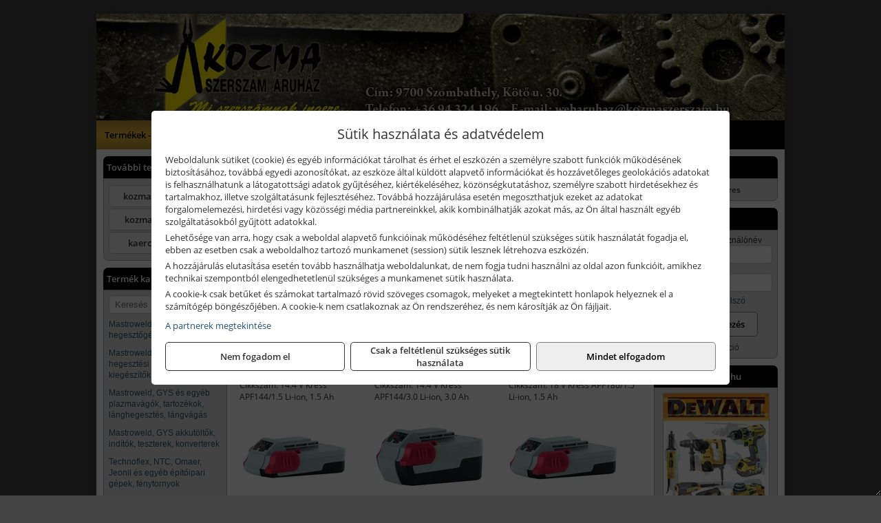

--- FILE ---
content_type: text/html; charset=UTF-8
request_url: https://kozmashop.hu/termekek/kress-li-ion-akkumulator-felujitas-c11519.html
body_size: 10383
content:
<!DOCTYPE html>
<html lang="hu">
<head><meta charset="utf-8">
<title>KRESS Li-ion akkumulátor felújítás | KOZMA Kft.</title>
<meta name="description" content="A KOZMA Kft célja, hogy magas szinten szolgálja ki az ipari és barkács szinten felmerülő kéziszerszám, munkavédelmi eszköz, illetve gép és géptartozék  igényeket." />
<meta name="robots" content="all" />
<link href="https://kozmashop.hu/termekek/kress-li-ion-akkumulator-felujitas-c11519.html" rel="canonical">
<meta name="application-name" content="KOZMA Kft." />
<link rel="preload" href="https://kozmashop.hu/images/fejlec/F1004.webp" as="image">
<link rel="dns-prefetch" href="https://www.googletagmanager.com">
<link rel="dns-prefetch" href="https://connect.facebook.net">
<link rel="dns-prefetch" href="https://fonts.gstatic.com">
<link rel="dns-prefetch" href="https://wimg.b-cdn.net">
<link rel="icon" type="image/png" href="https://kozmashop.hu/images/favicon/favicon_16.png?v=1655731942" sizes="16x16" />
<link rel="apple-touch-icon-precomposed" sizes="57x57" href="https://kozmashop.hu/images/favicon/favicon_57.png?v=1655731942" />
<link rel="apple-touch-icon-precomposed" sizes="60x60" href="https://kozmashop.hu/images/favicon/favicon_60.png?v=1655731942" />
<link rel="apple-touch-icon-precomposed" sizes="72x72" href="https://kozmashop.hu/images/favicon/favicon_72.png?v=1655731942" />
<link rel="apple-touch-icon-precomposed" sizes="76x76" href="https://kozmashop.hu/images/favicon/favicon_76.png?v=1655731942" />
<link rel="apple-touch-icon-precomposed" sizes="114x114" href="https://kozmashop.hu/images/favicon/favicon_114.png?v=1655731942" />
<link rel="apple-touch-icon-precomposed" sizes="120x120" href="https://kozmashop.hu/images/favicon/favicon_120.png?v=1655731942" />
<link rel="apple-touch-icon-precomposed" sizes="144x144" href="https://kozmashop.hu/images/favicon/favicon_144.png?v=1655731942" />
<link rel="apple-touch-icon-precomposed" sizes="152x152" href="https://kozmashop.hu/images/favicon/favicon_152.png?v=1655731942" />
<link rel="icon" type="image/png" href="https://kozmashop.hu/images/favicon/favicon_196.png?v=1655731942" sizes="196x196" />
<meta name="msapplication-TileImage" content="https://kozmashop.hu/images/favicon/favicon_144.png?v=1655731942" />
<meta name="msapplication-square70x70logo" content="https://kozmashop.hu/images/favicon/favicon_70.png?v=1655731942" />
<meta name="msapplication-square150x150logo" content="https://kozmashop.hu/images/favicon/favicon_150.png?v=1655731942" />
<meta name="msapplication-square310x310logo" content="https://kozmashop.hu/images/favicon/favicon_310.png?v=1655731942" />
<meta name="format-detection" content="telephone=no">
<meta property="fb:pages" content="1768229366814068" />
<meta property="og:title" content="KRESS Li-ion akkumulátor felújítás" />
<meta property="og:description" content="A KOZMA Kft célja, hogy magas szinten szolgálja ki az ipari és barkács szinten felmerülő kéziszerszám, munkavédelmi eszköz, illetve gép és géptartozék  igényeket." />
<meta property="og:type" content="article" />
<meta property="og:image" content="https://wimg.b-cdn.net/1846c5cc377874bbe9072469442dc75c/categories/kress%20144%20afb%203%20ah-s%20akkufelujitas.jpg" />
<meta property="og:url" content="https://kozmashop.hu/termekek/kress-li-ion-akkumulator-felujitas-c11519.html" />
<meta property="og:locale" content="hu_HU" />
<link rel="search" type="application/opensearchdescription+xml" title="kozmashop.hu" href="https://kozmashop.hu/opensearch.xml" />
<link href="/css/style365_648622.css" rel="stylesheet" type="text/css">
<link href="/templates/w70103_uj/style.php?v=648622" rel="stylesheet" type="text/css">
<script>var init=[]</script>
<script src="https://kozmashop.hu/js/files/jquery.min.js?v=1666858510" defer></script>
<script src="https://kozmashop.hu/js/files/jquery-ui-core.min.js?v=1666851044" defer></script>
<script src="https://kozmashop.hu/js/files/jquery.ui.touch-punch.min.js?v=1660049938" defer></script>
<script src="https://kozmashop.hu/js/files/jquery.visible.min.js?v=1660049938" defer></script>
<script src="https://kozmashop.hu/js/files/slick.min.js?v=1666857304" defer></script>
<script src="https://kozmashop.hu/js/files/jquery.mask.min.js?v=1660049938" defer></script>
<script src="https://kozmashop.hu/js/files/lazysizes.min.js?v=1660049938" defer></script>
<script src="/js/script365_368192.js" data-url="https://kozmashop.hu" data-mode="1" defer></script>
<script async src='https://www.googletagmanager.com/gtag/js?id=G-2K9DYHMHZW'></script>
<script>window.dataLayer = window.dataLayer || [];function gtag(){dataLayer.push(arguments);}gtag('js', new Date());
gtag('consent', 'default', { 'ad_storage': 'denied', 'ad_user_data': 'denied', 'ad_personalization': 'denied', 'analytics_storage': 'denied' });gtag('config', 'G-2K9DYHMHZW', {"anonymize_ip":true});
</script>
<script>sessionStorage.setItem('s', 'N3V6N3N2NmJ6anB0aGlaTHloTHd2Zz09');</script>
<style>
#imageBanner_22 .slide:nth-child(1) {
         	   animation: xfade_22 25s 20s infinite;
         	}#imageBanner_22 .slide:nth-child(2) {
         	   animation: xfade_22 25s 15s infinite;
         	}#imageBanner_22 .slide:nth-child(3) {
         	   animation: xfade_22 25s 10s infinite;
         	}#imageBanner_22 .slide:nth-child(4) {
         	   animation: xfade_22 25s 5s infinite;
         	}#imageBanner_22 .slide:nth-child(5) {
         	   animation: xfade_22 25s 0s infinite;
         	}
@keyframes xfade_22 {
   0%{
      opacity: 1;
      visibility: visible;
   }
   16.4% {
      opacity: 1;
      visibility: visible;
   }
   20% {
      opacity: 0;
      visibility: hidden;
   }
   96.4% {
      opacity: 0;
      visibility: hidden;
   }
   100% {
      opacity: 1;
      visibility: visible;
   }
}
</style>

<style>
#imageBanner_24 .slide:nth-child(1) {
         	   animation: xfade_24 20s 15s infinite;
         	}#imageBanner_24 .slide:nth-child(2) {
         	   animation: xfade_24 20s 10s infinite;
         	}#imageBanner_24 .slide:nth-child(3) {
         	   animation: xfade_24 20s 5s infinite;
         	}#imageBanner_24 .slide:nth-child(4) {
         	   animation: xfade_24 20s 0s infinite;
         	}
@keyframes xfade_24 {
   0%{
      opacity: 1;
      visibility: visible;
   }
   20.5% {
      opacity: 1;
      visibility: visible;
   }
   25% {
      opacity: 0;
      visibility: hidden;
   }
   95.5% {
      opacity: 0;
      visibility: hidden;
   }
   100% {
      opacity: 1;
      visibility: visible;
   }
}
</style>

<style>
#imageBanner_25 .slide:nth-child(1) {
         	   animation: xfade_25 25s 20s infinite;
         	}#imageBanner_25 .slide:nth-child(2) {
         	   animation: xfade_25 25s 15s infinite;
         	}#imageBanner_25 .slide:nth-child(3) {
         	   animation: xfade_25 25s 10s infinite;
         	}#imageBanner_25 .slide:nth-child(4) {
         	   animation: xfade_25 25s 5s infinite;
         	}#imageBanner_25 .slide:nth-child(5) {
         	   animation: xfade_25 25s 0s infinite;
         	}
@keyframes xfade_25 {
   0%{
      opacity: 1;
      visibility: visible;
   }
   16.4% {
      opacity: 1;
      visibility: visible;
   }
   20% {
      opacity: 0;
      visibility: hidden;
   }
   96.4% {
      opacity: 0;
      visibility: hidden;
   }
   100% {
      opacity: 1;
      visibility: visible;
   }
}
</style>

<style>
#imageBanner_26 .slide:nth-child(1) {
         	   animation: xfade_26 15s 10s infinite;
         	}#imageBanner_26 .slide:nth-child(2) {
         	   animation: xfade_26 15s 5s infinite;
         	}#imageBanner_26 .slide:nth-child(3) {
         	   animation: xfade_26 15s 0s infinite;
         	}
@keyframes xfade_26 {
   0%{
      opacity: 1;
      visibility: visible;
   }
   27.33% {
      opacity: 1;
      visibility: visible;
   }
   33.33% {
      opacity: 0;
      visibility: hidden;
   }
   94% {
      opacity: 0;
      visibility: hidden;
   }
   100% {
      opacity: 1;
      visibility: visible;
   }
}
</style>

</head>
<body>
<div id="fb-root"></div>
							<script>(function(d, s, id) {
							  var js, fjs = d.getElementsByTagName(s)[0];
							  if (d.getElementById(id)) return;
							  js = d.createElement(s); js.id = id;
							  js.src = "https://connect.facebook.net/hu_HU/sdk.js#xfbml=1&version=v2.6";
							  fjs.parentNode.insertBefore(js, fjs);
							}(document, 'script', 'facebook-jssdk'));</script>
	<div style="text-align:center">
		<div class="tmpl-sheet">
						<div class="tmpl-header">
				<div class='tmpl-module'><div class='tmpl-moduleBody'><div id="imageSlider_19" class="imageSlider" style="max-height:155px">
            <div class="slide">
            <a href="https://kozmashop.hu/rolunk/kapcsolat.html" target="_self" >
                                    <img src="https://kozmashop.hu/images/fejlec/F1004.webp" alt="Kép slider" />
                            </a>
        </div>
                    <div class="slide">
            <a href="https://kozma-szerszam.hu/termekek/stihl-termekek-c131.html?target=blank" target="_blank" rel="noopener">
                                    <img data-lazy="https://kozmashop.hu/images/fejlec/stihl_fejlec_2.webp" alt="Kép slider" />
                            </a>
        </div>
                    <div class="slide">
            <a href="https://kozma-szerszam.hu/kategoriak/141,142,1416,1433,1467?title=Makita termékek&target=blank" target="_blank" rel="noopener">
                                    <img data-lazy="https://kozmashop.hu/images/fejlec/makita_fejlec.webp" alt="Kép slider" />
                            </a>
        </div>
                    <div class="slide">
            <a href="https://kozma-szerszam.hu/termekek/abraboro-geptartozekok-keziszerszamok-c34101.html?target=blank" target="_blank" rel="noopener">
                                    <img data-lazy="https://kozmashop.hu/images/fejlec/abraboro_fejlec.webp" alt="Kép slider" />
                            </a>
        </div>
                    <div class="slide">
            <a href="https://kozmashop.hu/akkufelujitas.html" target="_self" >
                                    <img data-lazy="https://kozmashop.hu/images/fejlec/A1102.webp" alt="Kép slider" />
                            </a>
        </div>
                    <div class="slide">
            <a href="https://kozmashop.hu/szerviz.html" target="_self" >
                                    <img data-lazy="https://kozmashop.hu/images/fejlec/SZ70101.webp" alt="Kép slider" />
                            </a>
        </div>
                    <div class="slide">
            <a href="https://kozmashop.hu/feltetelek/szallitasi-feltetelek.html" target="_self" >
                                    <img data-lazy="https://kozmashop.hu/images/fejlec/KSZ70303.webp" alt="Kép slider" />
                            </a>
        </div>
            </div>

<style>
#imageSlider_19 {
    min-height: 155px;
}

@media screen and (max-width: 900px) {
    #imageSlider_19 {
        min-height: calc(100vw * 155 / 1000);
    }
}
</style>

<script>
    init.push("setTimeout(function() { $('#imageSlider_19').slick({speed: 900, lazyLoad: 'progressive', easing: 'fade-in-out', autoplay: true, autoplaySpeed: 5000, pauseOnFocus: false, pauseOnHover: false, prevArrow: '<span class=\"slick_prev\">‹</span>', nextArrow: '<span class=\"slick_next\">›</span>' })}, 200)")
</script>
</div></div>
			</div>
			
						<div>
				<div class='tmpl-module tmpl-mobilemenu'><div class='tmpl-moduleBody'><ul class="tmpl-menu-horizontal "><li class="tmpl-menuitem active"><a class="active" href="https://kozmashop.hu" target="_self">Termékek - Rendelés</a></li><li class="tmpl-menuitem "><a class="" href="https://kozmashop.hu/feltetelek/vasarlasi-feltetelek.html" target="_self">Vásárlás</a></li><li class="tmpl-menuitem "><a class="" href="https://kozmashop.hu/feltetelek/szallitasi-feltetelek.html" target="_self">Szállítás</a></li><li class="tmpl-menuitem "><a class="" href="https://kozmashop.hu/akkufelujitas.html" target="_self">Akkufelújítás</a></li><li class="tmpl-menuitem "><a class="" href="https://kozmashop.hu/szerviz.html" target="_self">Szerviz</a></li><li class="tmpl-menuitem "><a class="" href="https://kozmashop.hu/rolunk/kapcsolat.html" target="_self">Kapcsolat</a></li><li class="tmpl-menuitem "><a class="" href="https://kozmashop.hu/cegunkrol.html" target="_self">Cégünkről</a></li></ul></div></div>
			</div>
			
						<div class="tmpl-sidebar tmpl-sidebar-left">
				<div class='tmpl-module tmpl-module-block tmpl-mobilemenu'><div class='tmpl-moduleHeader'>További termékeink</div><div class='tmpl-moduleBody'>	<a class="externalLink" href="https://kozma-szerszam.hu/" target="_blank" rel="noopener">kozma-szerszam.hu</a>
	<a class="externalLink" href="https://www.kozmaszerszam.hu/" target="_blank" rel="noopener">kozmaszerszam.hu</a>
	<a class="externalLink" href="https://www.kaercher-shop.hu/" target="_blank" rel="noopener">kaercher-shop.hu</a>
</div></div><div class='tmpl-module tmpl-module-block tmpl-mobilemenu'><div class='tmpl-moduleHeader'>Termék kategóriák</div><div class='tmpl-moduleBody'>
			<div class="pure-form pure-form-stacked">
		    <input class="searchFieldEs" type="text" placeholder="Keresés" autocomplete="off" aria-label="Keresés" value="">
		</div>
	<div class="tmpl-categories"><div><a href="https://kozmashop.hu/termekek/mastroweld-gys-hegesztogepek-c112.html">Mastroweld, GYS hegesztőgépek</a></div><div><a href="https://kozmashop.hu/termekek/mastroweld-gys-es-egyeb-hegesztesi-tartozekok-es-kiegeszitok-c113.html">Mastroweld, GYS és egyéb hegesztési tartozékok és kiegészítők</a></div><div><a href="https://kozmashop.hu/termekek/mastroweld-gys-es-egyeb-plazmavagok-tartozekok-langhegesztes-langvagas-c115.html">Mastroweld, GYS és egyéb plazmavágók, tartozékok, lánghegesztés, lángvágás</a></div><div><a href="https://kozmashop.hu/termekek/mastroweld-gys-akkutoltok-inditok-teszterek-konverterek-c116.html">Mastroweld, GYS akkutöltők, indítók, teszterek, konverterek</a></div><div><a href="https://kozmashop.hu/termekek/technoflex-ntc-omaer-jeonil-es-egyeb-epitoipari-gepek-fenytornyok-c117.html">Technoflex, NTC, Omaer, Jeonil és egyéb építőipari gépek, fénytornyok</a></div><div><a href="https://kozmashop.hu/termekek/aramfejlesztok-honda-kohler-deutz-lombardini-motorral-traktorhajtasu-aramfejlesztok-c118.html">Áramfejlesztők (Honda, Kohler, Deutz, Lombardini motorral), traktorhajtású áramfejlesztők</a></div><div><a href="https://kozmashop.hu/termekek/honda-arven-san-es-egyeb-szivattyuk-tartozekok-c119.html">Honda, Arven, SAN és egyéb szivattyúk, tartozékok</a></div><div><a href="https://kozmashop.hu/termekek/honda-termekek-egyeb-kerti-gepek-tartozekok-c1110.html">Honda termékek, egyéb kerti gépek, tartozékok</a></div><div><a href="https://kozmashop.hu/termekek/bernardo-furogepek-furo-marok-es-femeszterga-gepek-c1117.html">Bernardo fúrógépek, fúró-marók és fémeszterga gépek</a></div><div><a href="https://kozmashop.hu/termekek/bernardo-csiszolo-polirozo-es-koszorugepek-c1115.html">Bernardo csiszoló-, polírozó- és köszörűgépek</a></div><div><a href="https://kozmashop.hu/termekek/bernardo-femipari-szalagfureszek-es-korfureszek-c1116.html">Bernardo fémipari szalagfűrészek és körfűrészek</a></div><div><a href="https://kozmashop.hu/termekek/bernardo-lemez-es-csomegmunkalo-gepek-presgepek-egyeb-femipari-gepek-c1118.html">Bernardo lemez- és csőmegmunkáló gépek, présgépek, egyéb fémipari gépek</a></div><div><a href="https://kozmashop.hu/termekek/bernardo-faipari-esztergak-hosszlyukfurok-maro-es-vesogepek-c1120.html">Bernardo faipari esztergák, hosszlyukfúrók, maró- és vésőgépek</a></div><div><a href="https://kozmashop.hu/termekek/bernardo-gyalugepek-fafuresz-gepek-csiszolo-es-elezogepek-c1119.html">Bernardo gyalugépek, fafűrész gépek, csiszoló- és élezőgépek</a></div><div><a href="https://kozmashop.hu/termekek/bernardo-elszivok-elzarogepek-elezogepek-c1121.html">Bernardo elszívók, élzárógépek, élezőgépek</a></div><div><a href="https://kozmashop.hu/termekek/mitutoyo-meroeszkozok-c111916.html">Mitutoyo mérőeszközök</a></div><div><a href="https://kozmashop.hu/termekek/battipav-keringeto-buvarszivattyuk-c111198.html">Battipav keringető búvárszivattyúk</a></div><div><a href="https://kozmashop.hu/termekek/kisgepakkumulator-felujitas-c1122.html">Kisgépakkumulátor felújítás</a></div><div><a href="https://kozmashop.hu/termekek/utangyartott-kisgepakkumulatorok-akkumulator-pakkok-kisgepekhez-c1124.html">Utángyártott kisgépakkumulátorok, akkumulátor pakkok kisgépekhez</a></div><div><a href="https://kozmashop.hu/termekek/solidline-ledlenser-lampak-fejlampak-c1125.html">Solidline, Ledlenser lámpák, fejlámpák</a></div><div><a href="https://kozmashop.hu/termekek/ledlenser-fenyvetok-munkalampak-c1126.html">Ledlenser fényvetők, munkalámpák</a></div><div><a href="https://kozmashop.hu/termekek/panasonic-maxell-uniross-es-egyeb-elemek-akkuk-toltok-c1127.html">Panasonic, Maxell, Uniross és egyéb elemek, akkuk, töltők</a></div><div><a href="https://kozmashop.hu/termekek/skross-toltok-adapterek-power-bankok-c1128.html">Skross töltők, adapterek, power bankok</a></div><div><a href="https://kozmashop.hu/termekek/ritar-panasonic-vision-zart-olomakkumulatorok-litium-vas-foszfat-akkumulatorok-es-toltok-c1129.html">Ritar, Panasonic, Vision zárt ólomakkumulátorok, lítium vas foszfát akkumulátorok és töltők</a></div><div><a href="https://kozmashop.hu/termekek/fini-betta-kompresszorok-c1130.html">Fini Betta kompresszorok</a></div><div><a href="https://kozmashop.hu/termekek/betta-pneutec-pneumatikus-keziszerszamok-c1131.html">Betta, Pneutec pneumatikus kéziszerszámok</a></div><div><a href="https://kozmashop.hu/termekek/betta-rectus-pneumatika-tartozekok-kiegeszitok-c1132.html">Betta, Rectus pneumatika tartozékok, kiegészítők</a></div><div><a href="https://kozmashop.hu/termekek/torin-big-red-welzh-werkzeug-bgs-es-egyeb-garazsipari-berendezesi-targyak-szerszamszekrenyek-c1138.html">Torin Big Red, Welzh Werkzeug, BGS és egyéb garázsipari berendezési tárgyak, szerszámszekrények</a></div><div><a href="https://kozmashop.hu/termekek/torin-big-red-laser-tools-welzh-werkzeug-bgs-es-egyeb-garazsipari-felszerelesek-c1139.html">Torin Big Red, Laser Tools, Welzh Werkzeug, BGS és egyéb garázsipari felszerelések</a></div><div><a href="https://kozmashop.hu/termekek/torin-big-red-compac-hydraulik-laser-tools-es-egyeb-garazsipari-emelok-c1140.html">Torin Big Red, Compac Hydraulik, Laser Tools és egyéb garázsipari emelők</a></div><div><a href="https://kozmashop.hu/termekek/genius-laser-tools-welzh-werkzeug-bgs-keziszerszamok-c1141.html">Genius, Laser Tools, Welzh Werkzeug, BGS kéziszerszámok</a></div><div><a href="https://kozmashop.hu/termekek/laser-tools-powertec-pichler-genius-bgs-es-egyeb-jarmuipari-szerszamok-c1142.html">Laser Tools, PowerTec, Pichler, Genius, BGS és egyéb járműipari szerszámok</a></div><div><a href="https://kozmashop.hu/termekek/laser-tools-licota-ellient-tools-sma-bgs-jarmuvillamossagi-eszkozok-muszerek-c1143.html">Laser Tools, Licota, Ellient Tools, SMA, BGS járművillamossági eszközök, műszerek</a></div><div><a href="https://kozmashop.hu/termekek/laser-tools-bgs-hubi-tools-welzh-werkzeug-ellient-tools-jarmuipari-meroeszkozok-c1144.html">Laser Tools, BGS, Hubi Tools, Welzh Werkzeug, Ellient Tools járműipari mérőeszközök</a></div><div><a href="https://kozmashop.hu/termekek/elmark-munkahelyi-vilagitas-ipari-led-lampatestek-c1145.html">Elmark munkahelyi világítás, ipari LED lámpatestek</a></div><div><a href="https://kozmashop.hu/termekek/ptc-tools-sma-olfa-es-egyeb-csomagolastechnika-c1146.html">PTC Tools, SMA, Olfa és egyéb csomagolástechnika</a></div><div><a href="https://kozmashop.hu/termekek/krause-fellepok-lepcsok-es-dobogok-c1147.html">Krause fellépők, lépcsők és dobogók</a></div><div><a href="https://kozmashop.hu/termekek/krause-letrak-c1148.html">Krause létrák</a></div><div><a href="https://kozmashop.hu/termekek/krause-allvanyok-c1149.html">Krause állványok</a></div><div><a href="https://kozmashop.hu/termekek/krause-aluminium-dobozok-es-alatetkocsik-c1150.html">Krause alumínium dobozok és alátétkocsik</a></div><div><a href="https://kozmashop.hu/termekek/matlock-anyag-es-arumozgato-eszkozok-c111815.html">Matlock anyag- és árumozgató eszközök</a></div><div><a href="https://kozmashop.hu/termekek/solent-kiomles-elharitas-olaj-es-vegyi-anyag-tarolas-c111828.html">Solent kiömlés-elhárítás, olaj és vegyi anyag tárolás</a></div><div><a href="https://kozmashop.hu/termekek/aeg-halozati-kisgepek-c1173.html">AEG hálózati kisgépek</a></div><div><a href="https://kozmashop.hu/termekek/aeg-akkumulatoros-kisgepek-es-lezeres-muszerek-c1174.html">AEG akkumulátoros kisgépek és lézeres műszerek</a></div><div><a href="https://kozmashop.hu/termekek/ryobi-halozati-kisgepek-c1179.html">Ryobi hálózati kisgépek</a></div><div><a href="https://kozmashop.hu/termekek/ryobi-akkumulatoros-kisgepek-lezeres-es-egyeb-muszerek-c1180.html">Ryobi akkumulátoros kisgépek, lézeres és egyéb műszerek</a></div><div><a href="https://kozmashop.hu/termekek/ryobi-kerti-gepek-c111644.html">Ryobi kerti gépek</a></div><div><a href="https://kozmashop.hu/termekek/jetech-keziszerszamok-szerszamtarolo-taskak-c1183.html">JeTech kéziszerszámok, szerszámtároló táskák</a></div><div><a href="https://kozmashop.hu/termekek/hikoki-halozati-keziszerszamok-c1184.html">HiKoki hálózati kéziszerszámok</a></div><div><a href="https://kozmashop.hu/termekek/hikoki-akkumulatoros-keziszerszamok-c1185.html">HiKoki akkumulátoros kéziszerszámok</a></div><div><a href="https://kozmashop.hu/termekek/hikoki-kerti-gepek-c1186.html">HiKoki kerti gépek</a></div><div><a href="https://kozmashop.hu/termekek/leatherman-multiszerszamok-c1189.html">Leatherman multiszerszámok</a></div><div><a href="https://kozmashop.hu/termekek/leatherman-kesek-c1190.html">Leatherman kések</a></div><div><a href="https://kozmashop.hu/termekek/flex-halozati-kisgepek-c1194.html">Flex hálózati kisgépek</a></div><div><a href="https://kozmashop.hu/termekek/flex-akkumulatoros-kisgepek-c1195.html">Flex akkumulátoros kisgépek</a></div><div><a href="https://kozmashop.hu/termekek/flex-meroeszkozok-c1196.html">Flex mérőeszközök</a></div><div><a href="https://kozmashop.hu/termekek/cfh-gaz-es-elektromos-forrasztastechnika-c111476.html">CFH gáz és elektromos forrasztástechnika</a></div><div><a href="https://kozmashop.hu/termekek/cfh-gazgyujtok-leegeto-keszulekek-bio-kerteszek-kemping-eszkozok-c111477.html">CFH gázgyújtók, leégető készülékek, bio-kertészek, kemping eszközök</a></div><div><a href="https://kozmashop.hu/termekek/videoval-tamogatott-termekek-c111.html">Videóval támogatott termékek</a></div></div></div></div>
			</div>
			
			<div class="tmpl-content">
				<div class="mainContent"><div class="breadcrumbs" itemscope itemtype="http://schema.org/BreadcrumbList"><a href="https://kozmashop.hu">Főkategóriák</a><span itemprop="itemListElement" itemscope itemtype="http://schema.org/ListItem"><span class="breadcrumbsSeparator"></span><a itemprop="item" href="https://kozmashop.hu/termekek/kisgepakkumulator-felujitas-c1122.html" class="pathway"><span itemprop="name">Kisgépakkumulátor felújítás</span></a><meta itemprop="position" content="1" /></span><span itemprop="itemListElement" itemscope itemtype="http://schema.org/ListItem"><span class="breadcrumbsSeparator"></span><a itemprop="item" href="https://kozmashop.hu/termekek/li-ion-kisgepakkumulator-felujitas-c11512.html" class="pathway"><span itemprop="name">Li-ion kisgépakkumulátor felújítás</span></a><meta itemprop="position" content="2" /></span><span itemprop="itemListElement" itemscope itemtype="http://schema.org/ListItem"><span class="breadcrumbsSeparator"></span><a itemprop="item" href="https://kozmashop.hu/termekek/markak-szerint-c11513.html" class="pathway"><span itemprop="name">Márkák szerint</span></a><meta itemprop="position" content="3" /></span><span itemprop="itemListElement" itemscope itemtype="http://schema.org/ListItem"><span class="breadcrumbsSeparator"></span><a itemprop="item" href="https://kozmashop.hu/termekek/kress-li-ion-akkumulator-felujitas-c11519.html" class="pathway"><span itemprop="name">KRESS Li-ion akkumulátor felújítás</span></a><meta itemprop="position" content="4" /></span></div><div class="titleText"><h1 class="title"><span class="titleImg" style="background-image:url('https://wimg.b-cdn.net/1846c5cc377874bbe9072469442dc75c/categories/kress%20144%20afb%203%20ah-s%20akkufelujitas.jpg?width=30&height=30')"></span>KRESS Li-ion akkumulátor felújítás</h1></div>
<div class="listElements">
	
	
	
		<script>
		var categoryId = '11519';
		var keyword = '';
		var limit = '9';
		var discounts = 'false';
		var parameters = '[]';
		var productListing = '0';
		var secondaryKeyword = '';
	</script>

	

	<div class="productsNavigation">
								<input type="hidden" id="priceRangeMin" name="priceRangeMin" value="10500" />
		    <input type="hidden" id="priceRangeMax" name="priceRangeMax" value="26000" />

		    <div class="priceRangeDiv">
		        <div class="priceRangeLabel">10.500 Ft-tól 26.000 Ft-ig</div>
		        <div id="priceRange"></div>
		    </div>
			
			<div class="brandsDropdown dropdownLoading">
			    <select id="brandsDropdown" multiple onchange="loadProducts()" aria-label="Szűrés márkanévre">
			    				    </select>
			</div>

					    <div class="searchInCategory">
		    	<input id="searchInCategory" type="text" value="" onKeyUp="searchInCategory('11519', '9', 'false', '[]', '0');" placeholder="Keresés a termékek leírásaiban...">
		    	<div class="searchInCategoryIcon">
			    				    		<i class="fa fa-search"></i>
			    				    </div>
		    </div>
			

		    <div class="orderingDropdownDiv dropdownLoading">
		        <select id="orderingDropdown" name="orderingDropdown" class="cd-select" onChange="loadProducts()" aria-label="Rendezési mód">
		            		            	<option value="ordering" selected>Alapértelmezett sorrend</option>
		            
		            		            <option value="price_asc" >Ár szerint növekvő</option>
		            <option value="price_desc" >Ár szerint csökkenő</option>
		            
		            <option value="name_asc" >Név szerint növekvő</option>
		            <option value="name_desc" >Név szerint csökkenő</option>

		            <option value="sku_asc" >Cikkszám szerint növekvő</option>
		            <option value="sku_desc" >Cikkszám szerint csökkenő</option>
		        </select>
		    </div>

		    <script>
		    	init.push("initBrandsDropdown()");

					            	init.push("initPriceRange(false, 10500, 26000, '10.500 Ft', '26.000 Ft', 500, '%f Ft-tól %t Ft-ig')");
	            
				init.push("initOrderingDropdown()");
		    </script>
	    	</div>
	
	<div class="clear"></div>

	<div id="productsOfCategory">

	<div class="totalProducts" id="totalProducts" data-total="4">4 termék</div>
			    <div class="product ">
				        <a href="https://kozmashop.hu/termekek/144-v-os-kress-apf14415-li-ion-akkumulator-felujitas-felujitas-utani-kapacitas-20-ah-p114233.html">

			            <div class="listingProductName" id="name_114233">14.4 V -os Kress APF144/1.5 Li-ion akkumulátor felújítás (felújítás utáni kapacitás: 2.0 Ah)</div>

			            
			            			                <div class="listingAttr">Cikkszám: 14.4 V Kress APF144/1.5 Li-ion, 1.5 Ah</div>
			            
			            
			            
			            
						
			            <div class="productImage">
				            <div class="imageHelper">
				            	<picture><source srcset="https://wimg.b-cdn.net/1846c5cc377874bbe9072469442dc75c/products/14_4_V__os_Kress_4fa943804d969.jpg?width=160&height=160 1x, https://wimg.b-cdn.net/1846c5cc377874bbe9072469442dc75c/products/14_4_V__os_Kress_4fa943804d969.jpg?width=240&height=240 1.5x, https://wimg.b-cdn.net/1846c5cc377874bbe9072469442dc75c/products/14_4_V__os_Kress_4fa943804d969.jpg?width=320&height=320 2x, https://wimg.b-cdn.net/1846c5cc377874bbe9072469442dc75c/products/14_4_V__os_Kress_4fa943804d969.jpg?width=480&height=480 3x"><img loading='lazy' src='https://wimg.b-cdn.net/1846c5cc377874bbe9072469442dc75c/products/14_4_V__os_Kress_4fa943804d969.jpg?width=160&height=160' alt='14.4 V -os Kress APF144/1.5 Li-ion akkumulátor felújítás (felújítás utáni kapacitás: 2.0 Ah)' title='14.4 V -os Kress APF144/1.5 Li-ion akkumulátor felújítás (felújítás utáni kapacitás: 2.0 Ah)' /></picture>				            </div>
			            </div>

			 						            <div class="listingPrices">
			                								<div class="listingPriceTitle">Egységár (darab):</div>

			                	<div class="listingPricesWrapper">
			                		<div>
						                
					                						                    	<div class="listingPrice">Bruttó: <span class="nowrap">10.990 Ft</span></div>
					                						                						                		<div class="listingPrice">Nettó: <span class="nowrap">8.654 Ft</span></div>
			        														</div>

																	</div>

											                
										            </div>
			            			        </a>

			        						<div class='notOrderable'>A termék átvétele (megrendelése) csak személyesen, üzletünkben lehetséges!</div>
														<div class="listingPriceQuote"><a href="javascript:priceQuote(false, '114233');">Kérjen tőlünk árajánlatot!</a></div>
															    </div>
			
			    <div class="product ">
				        <a href="https://kozmashop.hu/termekek/144-v-os-kress-apf14430-li-ion-akkumulator-felujitas-felujitas-utani-kapacitas-40-ah-p114234.html">

			            <div class="listingProductName" id="name_114234">14.4 V -os Kress APF144/3.0 Li-ion akkumulátor felújítás (felújítás utáni kapacitás: 4.0 Ah)</div>

			            
			            			                <div class="listingAttr">Cikkszám: 14.4 V Kress APF144/3.0 Li-ion, 3.0 Ah</div>
			            
			            
			            
			            
						
			            <div class="productImage">
				            <div class="imageHelper">
				            	<picture><source srcset="https://wimg.b-cdn.net/1846c5cc377874bbe9072469442dc75c/products/14_4_V__os_Kress_4fa943dcc2b09.jpg?width=160&height=160 1x, https://wimg.b-cdn.net/1846c5cc377874bbe9072469442dc75c/products/14_4_V__os_Kress_4fa943dcc2b09.jpg?width=240&height=240 1.5x, https://wimg.b-cdn.net/1846c5cc377874bbe9072469442dc75c/products/14_4_V__os_Kress_4fa943dcc2b09.jpg?width=320&height=320 2x, https://wimg.b-cdn.net/1846c5cc377874bbe9072469442dc75c/products/14_4_V__os_Kress_4fa943dcc2b09.jpg?width=480&height=480 3x"><img loading='lazy' src='https://wimg.b-cdn.net/1846c5cc377874bbe9072469442dc75c/products/14_4_V__os_Kress_4fa943dcc2b09.jpg?width=160&height=160' alt='14.4 V -os Kress APF144/3.0 Li-ion akkumulátor felújítás (felújítás utáni kapacitás: 4.0 Ah)' title='14.4 V -os Kress APF144/3.0 Li-ion akkumulátor felújítás (felújítás utáni kapacitás: 4.0 Ah)' /></picture>				            </div>
			            </div>

			 						            <div class="listingPrices">
			                								<div class="listingPriceTitle">Egységár (darab):</div>

			                	<div class="listingPricesWrapper">
			                		<div>
						                
					                						                    	<div class="listingPrice">Bruttó: <span class="nowrap">20.990 Ft</span></div>
					                						                						                		<div class="listingPrice">Nettó: <span class="nowrap">16.528 Ft</span></div>
			        														</div>

																	</div>

											                
										            </div>
			            			        </a>

			        						<div class='notOrderable'>A termék átvétele (megrendelése) csak személyesen, üzletünkben lehetséges!</div>
														<div class="listingPriceQuote"><a href="javascript:priceQuote(false, '114234');">Kérjen tőlünk árajánlatot!</a></div>
															    </div>
			
			    <div class="product lastProduct">
				        <a href="https://kozmashop.hu/termekek/18-v-os-kress-apf18015-li-ion-akkumulator-felujitas-felujitas-utani-kapacitas-20-ah-p114235.html">

			            <div class="listingProductName" id="name_114235">18 V -os Kress APF180/1.5 Li-ion akkumulátor felújítás (felújítás utáni kapacitás: 2.0 Ah)</div>

			            
			            			                <div class="listingAttr">Cikkszám: 18 V Kress APF180/1.5 Li-ion, 1.5 Ah</div>
			            
			            
			            
			            
						
			            <div class="productImage">
				            <div class="imageHelper">
				            	<picture><source srcset="https://wimg.b-cdn.net/1846c5cc377874bbe9072469442dc75c/products/18_V__os_Kress_A_4fa9442a66638.jpg?width=160&height=160 1x, https://wimg.b-cdn.net/1846c5cc377874bbe9072469442dc75c/products/18_V__os_Kress_A_4fa9442a66638.jpg?width=240&height=240 1.5x, https://wimg.b-cdn.net/1846c5cc377874bbe9072469442dc75c/products/18_V__os_Kress_A_4fa9442a66638.jpg?width=320&height=320 2x, https://wimg.b-cdn.net/1846c5cc377874bbe9072469442dc75c/products/18_V__os_Kress_A_4fa9442a66638.jpg?width=480&height=480 3x"><img loading='lazy' src='https://wimg.b-cdn.net/1846c5cc377874bbe9072469442dc75c/products/18_V__os_Kress_A_4fa9442a66638.jpg?width=160&height=160' alt='18 V -os Kress APF180/1.5 Li-ion akkumulátor felújítás (felújítás utáni kapacitás: 2.0 Ah)' title='18 V -os Kress APF180/1.5 Li-ion akkumulátor felújítás (felújítás utáni kapacitás: 2.0 Ah)' /></picture>				            </div>
			            </div>

			 						            <div class="listingPrices">
			                								<div class="listingPriceTitle">Egységár (darab):</div>

			                	<div class="listingPricesWrapper">
			                		<div>
						                
					                						                    	<div class="listingPrice">Bruttó: <span class="nowrap">12.990 Ft</span></div>
					                						                						                		<div class="listingPrice">Nettó: <span class="nowrap">10.228 Ft</span></div>
			        														</div>

																	</div>

											                
										            </div>
			            			        </a>

			        						<div class='notOrderable'>A termék átvétele (megrendelése) csak személyesen, üzletünkben lehetséges!</div>
														<div class="listingPriceQuote"><a href="javascript:priceQuote(false, '114235');">Kérjen tőlünk árajánlatot!</a></div>
															    </div>
			<div class="separatorLine"><table style="width:100%;border-collapse:collapse"><tr><td><div class="separatorElement"></div></td><td><div class="separatorElement"></div></td><td><div class="separatorElement"></div></td></tr></table></div>
			    <div class="product ">
				        <a href="https://kozmashop.hu/termekek/18-v-os-kress-apf18030-li-ion-akkumulator-felujitas-felujitas-utani-kapacitas-40-ah-p114236.html">

			            <div class="listingProductName" id="name_114236">18 V -os Kress APF180/3.0 Li-ion akkumulátor felújítás (felújítás utáni kapacitás: 4.0 Ah)</div>

			            
			            			                <div class="listingAttr">Cikkszám: 18 V Kress APF180/3.0 Li-ion, 3.0 Ah</div>
			            
			            
			            
			            
						
			            <div class="productImage">
				            <div class="imageHelper">
				            	<picture><source srcset="https://wimg.b-cdn.net/1846c5cc377874bbe9072469442dc75c/products/18_V__os_Kress_A_4fa94493d4fbf.jpg?width=160&height=160 1x, https://wimg.b-cdn.net/1846c5cc377874bbe9072469442dc75c/products/18_V__os_Kress_A_4fa94493d4fbf.jpg?width=240&height=240 1.5x, https://wimg.b-cdn.net/1846c5cc377874bbe9072469442dc75c/products/18_V__os_Kress_A_4fa94493d4fbf.jpg?width=320&height=320 2x, https://wimg.b-cdn.net/1846c5cc377874bbe9072469442dc75c/products/18_V__os_Kress_A_4fa94493d4fbf.jpg?width=480&height=480 3x"><img loading='lazy' src='https://wimg.b-cdn.net/1846c5cc377874bbe9072469442dc75c/products/18_V__os_Kress_A_4fa94493d4fbf.jpg?width=160&height=160' alt='18 V -os Kress APF180/3.0 Li-ion akkumulátor felújítás (felújítás utáni kapacitás: 4.0 Ah)' title='18 V -os Kress APF180/3.0 Li-ion akkumulátor felújítás (felújítás utáni kapacitás: 4.0 Ah)' /></picture>				            </div>
			            </div>

			 						            <div class="listingPrices">
			                								<div class="listingPriceTitle">Egységár (darab):</div>

			                	<div class="listingPricesWrapper">
			                		<div>
						                
					                						                    	<div class="listingPrice">Bruttó: <span class="nowrap">25.990 Ft</span></div>
					                						                						                		<div class="listingPrice">Nettó: <span class="nowrap">20.465 Ft</span></div>
			        														</div>

																	</div>

											                
										            </div>
			            			        </a>

			        						<div class='notOrderable'>A termék átvétele (megrendelése) csak személyesen, üzletünkben lehetséges!</div>
														<div class="listingPriceQuote"><a href="javascript:priceQuote(false, '114236');">Kérjen tőlünk árajánlatot!</a></div>
															    </div>
			
	</div>


	

	
	
	
			
		<script>
		gtag("event", "view_item_list", {"value":70960,"items":[{"item_id":"14.4 V Kress APF144\/1.5 Li-ion, 1.5 Ah","item_name":"14.4 V -os Kress APF144\/1.5 Li-ion akkumul\u00e1tor fel\u00faj\u00edt\u00e1s (fel\u00faj\u00edt\u00e1s ut\u00e1ni kapacit\u00e1s: 2.0 Ah)","affiliation":"KOZMA Kft.","currency":"HUF","price":10990,"item_category":"KRESS Li-ion akkumul\u00e1tor fel\u00faj\u00edt\u00e1s"},{"item_id":"14.4 V Kress APF144\/3.0 Li-ion, 3.0 Ah","item_name":"14.4 V -os Kress APF144\/3.0 Li-ion akkumul\u00e1tor fel\u00faj\u00edt\u00e1s (fel\u00faj\u00edt\u00e1s ut\u00e1ni kapacit\u00e1s: 4.0 Ah)","affiliation":"KOZMA Kft.","currency":"HUF","price":20990,"item_category":"KRESS Li-ion akkumul\u00e1tor fel\u00faj\u00edt\u00e1s"},{"item_id":"18 V Kress APF180\/1.5 Li-ion, 1.5 Ah","item_name":"18 V -os Kress APF180\/1.5 Li-ion akkumul\u00e1tor fel\u00faj\u00edt\u00e1s (fel\u00faj\u00edt\u00e1s ut\u00e1ni kapacit\u00e1s: 2.0 Ah)","affiliation":"KOZMA Kft.","currency":"HUF","price":12990,"item_category":"KRESS Li-ion akkumul\u00e1tor fel\u00faj\u00edt\u00e1s"},{"item_id":"18 V Kress APF180\/3.0 Li-ion, 3.0 Ah","item_name":"18 V -os Kress APF180\/3.0 Li-ion akkumul\u00e1tor fel\u00faj\u00edt\u00e1s (fel\u00faj\u00edt\u00e1s ut\u00e1ni kapacit\u00e1s: 4.0 Ah)","affiliation":"KOZMA Kft.","currency":"HUF","price":25990,"item_category":"KRESS Li-ion akkumul\u00e1tor fel\u00faj\u00edt\u00e1s"}]});
		</script>
	
		
</div></div>

							</div>

						<div class="tmpl-sidebar tmpl-sidebar-right">
				<div class='tmpl-module tmpl-module-block'><div class='tmpl-moduleHeader'>Kosár</div><div class='tmpl-moduleBody'>    <div class="miniCart" id="miniCart">
                    <div class="miniCartTotal">A kosár üres</div>
            </div>

</div></div><div class='tmpl-module tmpl-module-block'><div class='tmpl-moduleHeader'>Felhasználó</div><div class='tmpl-moduleBody'>	
	<form class="pure-form login_form" name="login_form" method="post" onsubmit="return login('_module');">
		<label for="username_module">E-mail cím / felhasználónév</label>
	    <input type="text" name="username_module" id="username_module" autocomplete="username" required>
		<label for="password_module">Jelszó</label>
	    <input type="password" name="password_module" id="password_module" autocomplete="current-password" required>

	    <div class="center" style="margin-top:5px;">
	    		    	<span style="display:block"><a href="https://kozmashop.hu/felhasznalo?forgot">Elfelejtett jelszó</a></span>
	    	
	    	<button type="submit" class="button primary autoHeight" id="loginButton_module">Bejelentkezés</button>
	    </div>
	</form>

		<p class="center" style="margin:0;"><a href="https://kozmashop.hu/felhasznalo?signup">Regisztráció</a></p>
	
		

	
</div></div><div class='tmpl-module tmpl-module-block'><div class='tmpl-moduleHeader'>kozma-szerszam.hu</div><div class='tmpl-moduleBody'><div id="imageBanner_22" class="imageBanner" style="height:200px">
	<div class="container" style="width:155px;height:200px">
					<div class="slide">
				<a href="https://kozma-szerszam.hu" target="_blank" rel="noopener">
					                                                               <img class="lazyload" src="https://kozmashop.hu/images/assets/placeholder.png" data-src="https://s3.eu-central-1.amazonaws.com/files.controlpower.hu/365/images/kepbanner_oldalso_global/kepbanner_stihl_oldalso_2.webp" style="width:155px" alt="kozma-szerszam.hu" />
                                                      				</a>
			</div>
					<div class="slide">
				<a href="https://kozma-szerszam.hu" target="_blank" rel="noopener">
					                                                               <img class="lazyload" src="https://kozmashop.hu/images/assets/placeholder.png" data-src="https://s3.eu-central-1.amazonaws.com/files.controlpower.hu/365/images/kepbanner_oldalso_global/kepbanner_denbraven_oldalso.webp" style="width:155px" alt="kozma-szerszam.hu" />
                                                      				</a>
			</div>
					<div class="slide">
				<a href="https://kozma-szerszam.hu" target="_blank" rel="noopener">
					                                                               <img class="lazyload" src="https://kozmashop.hu/images/assets/placeholder.png" data-src="https://s3.eu-central-1.amazonaws.com/files.controlpower.hu/365/images/kepbanner_oldalso_global/kepbanner_metabo_oldalso.webp" style="width:155px" alt="kozma-szerszam.hu" />
                                                      				</a>
			</div>
					<div class="slide">
				<a href="https://kozma-szerszam.hu" target="_blank" rel="noopener">
					                                                               <img class="lazyload" src="https://kozmashop.hu/images/assets/placeholder.png" data-src="https://s3.eu-central-1.amazonaws.com/files.controlpower.hu/365/images/kepbanner_oldalso_global/kepbanner_dewalt_oldalso.webp" style="width:155px" alt="kozma-szerszam.hu" />
                                                      				</a>
			</div>
					<div class="slide">
				<a href="https://kozma-szerszam.hu" target="_blank" rel="noopener">
					                                                               <img class="lazyload" src="https://kozmashop.hu/images/assets/placeholder.png" data-src="https://s3.eu-central-1.amazonaws.com/files.controlpower.hu/365/images/kepbanner_oldalso_global/kepbanner_makita_oldalso.webp" style="width:155px" alt="kozma-szerszam.hu" />
                                                      				</a>
			</div>
			</div>
</div>

</div></div><div class='tmpl-module tmpl-module-block'><div class='tmpl-moduleHeader'>Valuta</div><div class='tmpl-moduleBody'><select id="currencyDropdown" name="currencyDropdown" onChange="changeCurrency();">
	
		<option value="eur" data-code="EUR" >Euró</option>
	
		<option value="huf" data-code="HUF" selected>Forint</option>
	</select>

<script>init.push("$('#currencyDropdown').SumoSelect()")</script></div></div><div class='tmpl-module tmpl-module-block'><div class='tmpl-moduleHeader'>EURO Árfolyam</div><div class='tmpl-moduleBody'><table class="exchangeRates">
	<tr>
		<td><img alt="HUF valuta" src="https://kozmashop.hu/images/currencies/HUF.jpg"/></td>
		<td>HUF</td>
		<td>386.15 Ft</td>
	</tr>
</table></div></div><div class='tmpl-module tmpl-module-block'><div class='tmpl-moduleHeader'>Stihl termékek</div><div class='tmpl-moduleBody'><div id="imageBanner_24" class="imageBanner" style="height:200px">
	<div class="container" style="width:155px;height:200px">
					<div class="slide">
				<a href="https://kozma-szerszam.hu/termekek/stihl-termekek-c131.html" target="_blank" rel="noopener">
					                                                               <img class="lazyload" src="https://kozmashop.hu/images/assets/placeholder.png" data-src="https://s3.eu-central-1.amazonaws.com/files.controlpower.hu/365/images/kepbanner_oldalso_stihl/kepbanner_oldalso_stihl_2025_4.webp" style="width:155px" alt="Stihl termékek" />
                                                      				</a>
			</div>
					<div class="slide">
				<a href="https://kozma-szerszam.hu/termekek/stihl-termekek-c131.html" target="_blank" rel="noopener">
					                                                               <img class="lazyload" src="https://kozmashop.hu/images/assets/placeholder.png" data-src="https://s3.eu-central-1.amazonaws.com/files.controlpower.hu/365/images/kepbanner_oldalso_stihl/kepbanner_oldalso_stihl_2025_3.webp" style="width:155px" alt="Stihl termékek" />
                                                      				</a>
			</div>
					<div class="slide">
				<a href="https://kozma-szerszam.hu/termekek/stihl-termekek-c131.html" target="_blank" rel="noopener">
					                                                               <img class="lazyload" src="https://kozmashop.hu/images/assets/placeholder.png" data-src="https://s3.eu-central-1.amazonaws.com/files.controlpower.hu/365/images/kepbanner_oldalso_stihl/kepbanner_oldalso_stihl_2025_2.webp" style="width:155px" alt="Stihl termékek" />
                                                      				</a>
			</div>
					<div class="slide">
				<a href="https://kozma-szerszam.hu/termekek/stihl-termekek-c131.html" target="_blank" rel="noopener">
					                                                               <img class="lazyload" src="https://kozmashop.hu/images/assets/placeholder.png" data-src="https://s3.eu-central-1.amazonaws.com/files.controlpower.hu/365/images/kepbanner_oldalso_stihl/kepbanner_oldalso_stihl_2025.webp" style="width:155px" alt="Stihl termékek" />
                                                      				</a>
			</div>
			</div>
</div>

</div></div><div class='tmpl-module tmpl-module-block'><div class='tmpl-moduleHeader'>Termékajánló</div><div class='tmpl-moduleBody'><script>init.push("loadRandomProduct('randomProduct_13', 0)")</script>

<div class="randomProduct" id="randomProduct_13">
    <div class="randomProductLoadingName"></div>
    <div class="randomProductLoadingImage"></div>

                        <div class="randomProductLoadingPrice"></div>
                            <div class="randomProductLoadingPrice"></div>
            </div></div></div><div class='tmpl-module tmpl-module-block'><div class='tmpl-moduleHeader'>Abraboro termékek</div><div class='tmpl-moduleBody'><div id="imageBanner_25" class="imageBanner" style="height:200px">
	<div class="container" style="width:155px;height:200px">
					<div class="slide">
				<a href="https://kozma-szerszam.hu/termekek/abraboro-geptartozekok-keziszerszamok-c34101.html" target="_blank" rel="noopener">
					                                                               <img class="lazyload" src="https://kozmashop.hu/images/assets/placeholder.png" data-src="https://s3.eu-central-1.amazonaws.com/files.controlpower.hu/365/images/kepbanner_oldalso_abraboro/kepbanner_oldalso_abraboro_5.webp" style="width:155px" alt="Abraboro termékek" />
                                                      				</a>
			</div>
					<div class="slide">
				<a href="https://kozma-szerszam.hu/termekek/abraboro-geptartozekok-keziszerszamok-c34101.html" target="_blank" rel="noopener">
					                                                               <img class="lazyload" src="https://kozmashop.hu/images/assets/placeholder.png" data-src="https://s3.eu-central-1.amazonaws.com/files.controlpower.hu/365/images/kepbanner_oldalso_abraboro/kepbanner_oldalso_abraboro_4.webp" style="width:155px" alt="Abraboro termékek" />
                                                      				</a>
			</div>
					<div class="slide">
				<a href="https://kozma-szerszam.hu/termekek/abraboro-geptartozekok-keziszerszamok-c34101.html" target="_blank" rel="noopener">
					                                                               <img class="lazyload" src="https://kozmashop.hu/images/assets/placeholder.png" data-src="https://s3.eu-central-1.amazonaws.com/files.controlpower.hu/365/images/kepbanner_oldalso_abraboro/kepbanner_oldalso_abraboro_3.webp" style="width:155px" alt="Abraboro termékek" />
                                                      				</a>
			</div>
					<div class="slide">
				<a href="https://kozma-szerszam.hu/termekek/abraboro-geptartozekok-keziszerszamok-c34101.html" target="_blank" rel="noopener">
					                                                               <img class="lazyload" src="https://kozmashop.hu/images/assets/placeholder.png" data-src="https://s3.eu-central-1.amazonaws.com/files.controlpower.hu/365/images/kepbanner_oldalso_abraboro/kepbanner_oldalso_abraboro_2.webp" style="width:155px" alt="Abraboro termékek" />
                                                      				</a>
			</div>
					<div class="slide">
				<a href="https://kozma-szerszam.hu/termekek/abraboro-geptartozekok-keziszerszamok-c34101.html" target="_blank" rel="noopener">
					                                                               <img class="lazyload" src="https://kozmashop.hu/images/assets/placeholder.png" data-src="https://s3.eu-central-1.amazonaws.com/files.controlpower.hu/365/images/kepbanner_oldalso_abraboro/kepbanner_oldalso_abraboro_1.webp" style="width:155px" alt="Abraboro termékek" />
                                                      				</a>
			</div>
			</div>
</div>

</div></div><div class='tmpl-module tmpl-module-block'><div class='tmpl-moduleHeader'>Fiskars termékek</div><div class='tmpl-moduleBody'><div id="imageBanner_26" class="imageBanner" style="height:200px">
	<div class="container" style="width:155px;height:200px">
					<div class="slide">
				<a href="https://kozma-szerszam.hu/termekek/fiskars-kerti-szerszamok-autos-konyhai-es-haztartasi-eszkozok-c112.html" target="_blank" rel="noopener">
					                                                               <img class="lazyload" src="https://kozmashop.hu/images/assets/placeholder.png" data-src="https://s3.eu-central-1.amazonaws.com/files.controlpower.hu/365/images/kepbanner_oldalso_fiskars/kepbanner_oldalso_fiskars3.webp" style="width:155px" alt="Fiskars termékek" />
                                                      				</a>
			</div>
					<div class="slide">
				<a href="https://kozma-szerszam.hu/termekek/fiskars-kerti-szerszamok-autos-konyhai-es-haztartasi-eszkozok-c112.html" target="_blank" rel="noopener">
					                                                               <img class="lazyload" src="https://kozmashop.hu/images/assets/placeholder.png" data-src="https://s3.eu-central-1.amazonaws.com/files.controlpower.hu/365/images/kepbanner_oldalso_fiskars/kepbanner_oldalso_fiskars2.webp" style="width:155px" alt="Fiskars termékek" />
                                                      				</a>
			</div>
					<div class="slide">
				<a href="https://kozma-szerszam.hu/termekek/fiskars-kerti-szerszamok-autos-konyhai-es-haztartasi-eszkozok-c112.html" target="_blank" rel="noopener">
					                                                               <img class="lazyload" src="https://kozmashop.hu/images/assets/placeholder.png" data-src="https://s3.eu-central-1.amazonaws.com/files.controlpower.hu/365/images/kepbanner_oldalso_fiskars/kepbanner_oldalso_fiskars1.webp" style="width:155px" alt="Fiskars termékek" />
                                                      				</a>
			</div>
			</div>
</div>

</div></div><div class='tmpl-module'><div class='tmpl-moduleBody'><div class="fb-page" data-href="https://www.facebook.com/kozmaszerszam/" data-tabs="" data-small-header="false" data-adapt-container-width="true" data-hide-cover="false" data-show-facepile="true"></div></div></div>
			</div>	
			
						<div class="tmpl-footer">
				<div class='tmpl-module tmpl-mobilemenu'><div class='tmpl-moduleBody'><ul class="tmpl-menu-horizontal footerMenu"><li class="tmpl-menuitem "><a class="" href="https://kozmashop.hu/feltetelek/vasarlasi-feltetelek.html" target="_self">Általános szerződési feltételek (ÁSZF)</a></li><li class="tmpl-menuitem "><a class="" href="https://kozmashop.hu/feltetelek/adatvedelmi-tajekoztato.html" target="_self">Adatvédelem</a></li><li class="tmpl-menuitem "><a class="" href="https://kozmashop.hu/minta-dokumentumok.html" target="_self">Minta dokumentumok</a></li><li class="tmpl-menuitem "><a class="" href="https://kozmashop.hu/feltetelek/szallitasi-feltetelek.html" target="_self">Szállítási feltételek </a></li><li class="tmpl-menuitem "><a class="" href="https://kozmashop.hu/feltetelek/garancialis-feltetelek.html" target="_self">Garancia</a></li><li class="tmpl-menuitem "><a class="" href="https://kozmashop.hu/rolunk/kapcsolat.html" target="_self">Elérhetőségeink</a></li></ul></div></div><p>Az adminisztrációs hibákból eredő problémákért felelősséget nem vállalunk! A képek csak illusztrációk!<br/>Euro alapú árkalkuláció miatt a Forintos árak naponta változhatnak. Euro árfolyam forrás: ECB (Európai Központi Bank).</p>
			</div>
					</div>
	</div>
<noscript><div class="mainAlert">Az oldal összes funkciójának működéséhez engedélyezni kell a JavaScriptet! <a href="https://www.enable-javascript.com/hu/" target="_blank">Ide kattintva</a> találhat segítséget a JavaScript engedélyezéséről.</div></noscript>
<a href="#" class="scrollToTop" title="Oldal tetejére"><i class="fa fa-chevron-up" aria-hidden="true"></i></a>
<div id="policy-dialog" style="display:none"><div class="policy-dialog-content" role="dialog" aria-modal="true"><header class="center">Sütik használata és adatvédelem</header><div class="policy-dialog-scroll"><div id="consentPopupText"><p>Weboldalunk sütiket (cookie) és egyéb információkat tárolhat és érhet el eszközén a személyre szabott funkciók működésének biztosításához, továbbá egyedi azonosítókat, az eszköze által küldött alapvető információkat és hozzávetőleges geolokációs adatokat is felhasználhatunk a látogatottsági adatok gyűjtéséhez, kiértékeléséhez, közönségkutatáshoz, személyre szabott hirdetésekhez és tartalmakhoz, illetve szolgáltatásunk fejlesztéséhez. Továbbá hozzájárulása esetén megoszthatjuk ezeket az adatokat forgalomelemezési, hirdetési vagy közösségi média partnereinkkel, akik kombinálhatják azokat más, az Ön által használt egyéb szolgáltatásokból gyűjtött adatokkal.</p>
<p>Lehetősége van arra, hogy csak a weboldal alapvető funkcióinak működéséhez feltétlenül szükséges sütik használatát fogadja el, ebben az esetben csak a weboldalhoz tartozó munkamenet (session) sütik lesznek létrehozva eszközén.</p>
<p>A hozzájárulás elutasítása esetén tovább használhatja weboldalunkat, de nem fogja tudni használni az oldal azon funkcióit, amikhez technikai szempontból elengedhetetlenül szükséges a munkamenet sütik használata.</p>
<p>A cookie-k csak betűket és számokat tartalmazó rövid szöveges csomagok, melyeket a megtekintett honlapok helyeznek el a számítógép böngészőjében. A cookie-k nem csatlakoznak az Ön rendszeréhez, és nem károsítják az Ön fájljait.</p><a href="javascript:void(0);" onclick="showConsentPartners();" style="display:block;margin-top:10px;">A partnerek megtekintése</a></div><div id="consentPopupPartners" class="hidden">Partnerek</div></div><footer><div class="consentButtons"><a class="button" href="javascript:void(0)" onclick="setConsent('denied');">Nem fogadom el</a><a class="button" href="javascript:void(0)" onclick="setConsent('essentials');">Csak a feltétlenül szükséges sütik használata</a><a class="button primary" href="javascript:void(0)" onclick="setConsent('allowed');">Mindet elfogadom</a></div></footer></div></div>
</body>
</html>

--- FILE ---
content_type: text/html; charset=UTF-8
request_url: https://kozmashop.hu/ajax/products.php
body_size: 194
content:
			<div class="randomProduct">
			    <a href="https://kozmashop.hu/termekek/mk-103-90-3m-dugattyus-kompresszor-p111324.html" class="randomProductLink">
			    	<div class="listingProductName">Fini MK 103-90-3M dugattyús kompresszor</div>

			        <div class="randomProductImage">
	                	<picture><source srcset="https://wimg.b-cdn.net/1846c5cc377874bbe9072469442dc75c/products/MK_103_100_3M_du_4be7fe71cf02c.jpg?width=140&height=140 1x, https://wimg.b-cdn.net/1846c5cc377874bbe9072469442dc75c/products/MK_103_100_3M_du_4be7fe71cf02c.jpg?width=210&height=210 1.5x, https://wimg.b-cdn.net/1846c5cc377874bbe9072469442dc75c/products/MK_103_100_3M_du_4be7fe71cf02c.jpg?width=280&height=280 2x, https://wimg.b-cdn.net/1846c5cc377874bbe9072469442dc75c/products/MK_103_100_3M_du_4be7fe71cf02c.jpg?width=420&height=420 3x"><img loading='lazy' src='https://wimg.b-cdn.net/1846c5cc377874bbe9072469442dc75c/products/MK_103_100_3M_du_4be7fe71cf02c.jpg?width=140&height=140' alt='Fini MK 103-90-3M dugattyús kompresszor' title='Fini MK 103-90-3M dugattyús kompresszor' /></picture>			        </div>

			        			        <div class="listingPrice">
			            				            
			                			                    <div class="listingPrice">Bruttó: <span class="nowrap">342.151 Ft</span></div>
			                			                			                    <div class="listingPrice">Nettó: <span class="nowrap">269.410 Ft</span></div>
			                			            			        </div>
			        			    </a>
			</div>
		